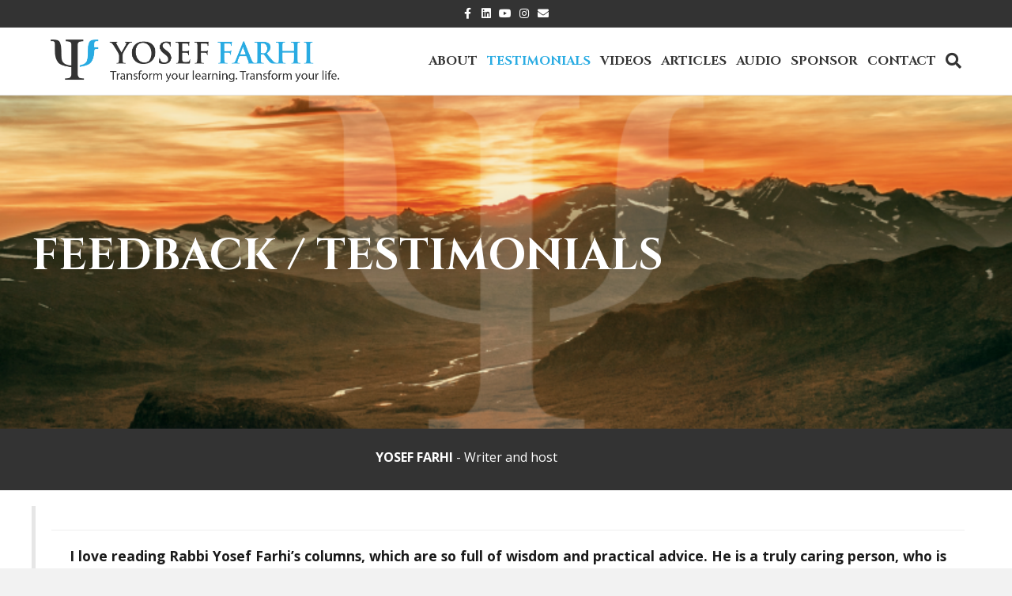

--- FILE ---
content_type: text/html; charset=UTF-8
request_url: https://yoseffarhi.com/feedback-testimonials/
body_size: 15607
content:
<!DOCTYPE html>
<html lang="en-US">
<head>
<meta charset="UTF-8" />
<meta name='viewport' content='width=device-width, initial-scale=1.0' />
<meta http-equiv='X-UA-Compatible' content='IE=edge' />
<link rel="profile" href="https://gmpg.org/xfn/11" />
<title>Feedback Testimonials - Yosef Farhi</title>

<!-- This site is optimized with the Yoast SEO plugin v12.4 - https://yoast.com/wordpress/plugins/seo/ -->
<meta name="robots" content="max-snippet:-1, max-image-preview:large, max-video-preview:-1"/>
<link rel="canonical" href="https://yoseffarhi.com/feedback-testimonials/" />
<meta property="og:locale" content="en_US" />
<meta property="og:type" content="article" />
<meta property="og:title" content="Feedback Testimonials - Yosef Farhi" />
<meta property="og:description" content="FEEDBACK / TESTIMONIALS YOSEF FARHI &#8211; Writer and host I love reading Rabbi Yosef Farhi’s columns, which are so full of wisdom and practical advice. He is a truly caring person, who is devoted to helping people grow and develop their spiritual potential. Dr. Miriam Adahan, psychologist and author &nbsp; To whom it may concern:  Rabbi Farhi&hellip;" />
<meta property="og:url" content="https://yoseffarhi.com/feedback-testimonials/" />
<meta property="og:site_name" content="Yosef Farhi" />
<meta property="og:image" content="https://ssl.gstatic.com/ui/v1/icons/mail/images/cleardot.gif" />
<meta property="og:image:secure_url" content="https://ssl.gstatic.com/ui/v1/icons/mail/images/cleardot.gif" />
<script type='application/ld+json' class='yoast-schema-graph yoast-schema-graph--main'>{"@context":"https://schema.org","@graph":[{"@type":"WebSite","@id":"https://yoseffarhi.com/#website","url":"https://yoseffarhi.com/","name":"Yosef Farhi","potentialAction":{"@type":"SearchAction","target":"https://yoseffarhi.com/?s={search_term_string}","query-input":"required name=search_term_string"}},{"@type":"ImageObject","@id":"https://yoseffarhi.com/feedback-testimonials/#primaryimage","url":"https://ssl.gstatic.com/ui/v1/icons/mail/images/cleardot.gif"},{"@type":"WebPage","@id":"https://yoseffarhi.com/feedback-testimonials/#webpage","url":"https://yoseffarhi.com/feedback-testimonials/","inLanguage":"en-US","name":"Feedback Testimonials - Yosef Farhi","isPartOf":{"@id":"https://yoseffarhi.com/#website"},"primaryImageOfPage":{"@id":"https://yoseffarhi.com/feedback-testimonials/#primaryimage"},"datePublished":"2017-07-21T09:46:40+00:00","dateModified":"2018-04-02T07:44:57+00:00"}]}</script>
<!-- / Yoast SEO plugin. -->

<link rel='dns-prefetch' href='//maxcdn.bootstrapcdn.com' />
<link rel='dns-prefetch' href='//fonts.googleapis.com' />
<link rel='dns-prefetch' href='//s.w.org' />
<link href='https://fonts.gstatic.com' crossorigin rel='preconnect' />
<link rel="alternate" type="application/rss+xml" title="Yosef Farhi &raquo; Feed" href="https://yoseffarhi.com/feed/" />
<link rel="alternate" type="application/rss+xml" title="Yosef Farhi &raquo; Comments Feed" href="https://yoseffarhi.com/comments/feed/" />
		<script type="text/javascript">
			window._wpemojiSettings = {"baseUrl":"https:\/\/s.w.org\/images\/core\/emoji\/12.0.0-1\/72x72\/","ext":".png","svgUrl":"https:\/\/s.w.org\/images\/core\/emoji\/12.0.0-1\/svg\/","svgExt":".svg","source":{"concatemoji":"https:\/\/yoseffarhi.com\/wp-includes\/js\/wp-emoji-release.min.js"}};
			!function(e,a,t){var n,r,o,i=a.createElement("canvas"),p=i.getContext&&i.getContext("2d");function s(e,t){var a=String.fromCharCode;p.clearRect(0,0,i.width,i.height),p.fillText(a.apply(this,e),0,0);e=i.toDataURL();return p.clearRect(0,0,i.width,i.height),p.fillText(a.apply(this,t),0,0),e===i.toDataURL()}function c(e){var t=a.createElement("script");t.src=e,t.defer=t.type="text/javascript",a.getElementsByTagName("head")[0].appendChild(t)}for(o=Array("flag","emoji"),t.supports={everything:!0,everythingExceptFlag:!0},r=0;r<o.length;r++)t.supports[o[r]]=function(e){if(!p||!p.fillText)return!1;switch(p.textBaseline="top",p.font="600 32px Arial",e){case"flag":return s([55356,56826,55356,56819],[55356,56826,8203,55356,56819])?!1:!s([55356,57332,56128,56423,56128,56418,56128,56421,56128,56430,56128,56423,56128,56447],[55356,57332,8203,56128,56423,8203,56128,56418,8203,56128,56421,8203,56128,56430,8203,56128,56423,8203,56128,56447]);case"emoji":return!s([55357,56424,55356,57342,8205,55358,56605,8205,55357,56424,55356,57340],[55357,56424,55356,57342,8203,55358,56605,8203,55357,56424,55356,57340])}return!1}(o[r]),t.supports.everything=t.supports.everything&&t.supports[o[r]],"flag"!==o[r]&&(t.supports.everythingExceptFlag=t.supports.everythingExceptFlag&&t.supports[o[r]]);t.supports.everythingExceptFlag=t.supports.everythingExceptFlag&&!t.supports.flag,t.DOMReady=!1,t.readyCallback=function(){t.DOMReady=!0},t.supports.everything||(n=function(){t.readyCallback()},a.addEventListener?(a.addEventListener("DOMContentLoaded",n,!1),e.addEventListener("load",n,!1)):(e.attachEvent("onload",n),a.attachEvent("onreadystatechange",function(){"complete"===a.readyState&&t.readyCallback()})),(n=t.source||{}).concatemoji?c(n.concatemoji):n.wpemoji&&n.twemoji&&(c(n.twemoji),c(n.wpemoji)))}(window,document,window._wpemojiSettings);
		</script>
		<style type="text/css">
img.wp-smiley,
img.emoji {
	display: inline !important;
	border: none !important;
	box-shadow: none !important;
	height: 1em !important;
	width: 1em !important;
	margin: 0 .07em !important;
	vertical-align: -0.1em !important;
	background: none !important;
	padding: 0 !important;
}
</style>
	<link rel='stylesheet' id='wp-block-library-css'  href='https://yoseffarhi.com/wp-includes/css/dist/block-library/style.min.css' type='text/css' media='all' />
<link rel='stylesheet' id='wp-block-library-theme-css'  href='https://yoseffarhi.com/wp-includes/css/dist/block-library/theme.min.css' type='text/css' media='all' />
<link rel='stylesheet' id='awsm-ead-public-css'  href='https://yoseffarhi.com/wp-content/plugins/embed-any-document/css/embed-public.min.css' type='text/css' media='all' />
<link rel='stylesheet' id='mpp_gutenberg-css'  href='https://yoseffarhi.com/wp-content/plugins/metronet-profile-picture/dist/blocks.style.build.css' type='text/css' media='all' />
<link rel='stylesheet' id='fl-builder-layout-2651-css'  href='https://yoseffarhi.com/wp-content/uploads/bb-plugin/cache/2651-layout.css' type='text/css' media='all' />
<link rel='stylesheet' id='cfmsync-shortcode-css'  href='https://yoseffarhi.com/wp-content/plugins/captivatesync-trade/assets/css/dist/shortcode-min.css' type='text/css' media='all' />
<link rel='stylesheet' id='pw-courses-pt-styles-css'  href='https://yoseffarhi.com/wp-content/plugins/pw-courses-pt/pw-courses-pt.css' type='text/css' media='all' />
<link rel='stylesheet' id='pw-itunes-reviews-css'  href='https://yoseffarhi.com/wp-content/plugins/pw-itunes-reviews/public/css/pw-itunes-reviews-public.css' type='text/css' media='all' />
<link rel='stylesheet' id='pw-itunes-reviews-fa-css'  href='https://maxcdn.bootstrapcdn.com/font-awesome/4.6.2/css/font-awesome.min.css' type='text/css' media='all' />
<link rel='stylesheet' id='rapidbar-front-css-css'  href='https://yoseffarhi.com/wp-content/plugins/rapidology/includes/ext/rapidology_rapidbar/css/style.css' type='text/css' media='all' />
<link rel='stylesheet' id='rad_rapidology-open-sans-css'  href='https://fonts.googleapis.com/css?family=Open+Sans:400,700' type='text/css' media='all' />
<link rel='stylesheet' id='rad_rapidology-css-css'  href='https://yoseffarhi.com/wp-content/plugins/rapidology/css/style.css' type='text/css' media='all' />
<link rel='stylesheet' id='bbhf-style-css'  href='https://yoseffarhi.com/wp-content/plugins/bb-header-footer/assets/css/bb-header-footer.css' type='text/css' media='all' />
<link rel='stylesheet' id='font-awesome-5-css'  href='https://yoseffarhi.com/wp-content/plugins/bb-plugin/fonts/fontawesome/5.15.1/css/all.min.css' type='text/css' media='all' />
<link rel='stylesheet' id='font-awesome-css'  href='https://yoseffarhi.com/wp-content/plugins/bb-plugin/fonts/fontawesome/5.15.1/css/v4-shims.min.css' type='text/css' media='all' />
<link rel='stylesheet' id='fl-builder-layout-2661-css'  href='https://yoseffarhi.com/wp-content/uploads/bb-plugin/cache/2661-layout-partial.css' type='text/css' media='all' />
<link rel='stylesheet' id='simple-social-icons-font-css'  href='https://yoseffarhi.com/wp-content/plugins/simple-social-icons/css/style.css' type='text/css' media='all' />
<link rel='stylesheet' id='jquery-magnificpopup-css'  href='https://yoseffarhi.com/wp-content/plugins/bb-plugin/css/jquery.magnificpopup.min.css' type='text/css' media='all' />
<link rel='stylesheet' id='bootstrap-css'  href='https://yoseffarhi.com/wp-content/themes/bb-theme/css/bootstrap.min.css' type='text/css' media='all' />
<link rel='stylesheet' id='fl-automator-skin-css'  href='https://yoseffarhi.com/wp-content/uploads/bb-theme/skin-610239d851464.css' type='text/css' media='all' />
<link rel='stylesheet' id='fl-builder-google-fonts-fe33ba5b881b072a0be2d2d10eb44ab0-css'  href='//fonts.googleapis.com/css?family=Open+Sans%3A300%2C400%2C700%7CCinzel%3A700&#038;ver=5.2.21' type='text/css' media='all' />
<script type='text/javascript' src='https://yoseffarhi.com/wp-includes/js/jquery/jquery.js'></script>
<script type='text/javascript' src='https://yoseffarhi.com/wp-includes/js/jquery/jquery-migrate.min.js'></script>
<script type='text/javascript' src='https://yoseffarhi.com/wp-content/plugins/pw-itunes-reviews/public/js/pw-itunes-reviews-public.js'></script>
<script type='text/javascript' src='https://yoseffarhi.com/wp-content/plugins/simple-social-icons/svgxuse.js'></script>
<script type='text/javascript' src='https://yoseffarhi.com/wp-includes/js/imagesloaded.min.js'></script>
<link rel='https://api.w.org/' href='https://yoseffarhi.com/wp-json/' />
<link rel='shortlink' href='https://yoseffarhi.com/?p=2651' />
<link rel="alternate" type="application/json+oembed" href="https://yoseffarhi.com/wp-json/oembed/1.0/embed?url=https%3A%2F%2Fyoseffarhi.com%2Ffeedback-testimonials%2F" />
<link rel="alternate" type="text/xml+oembed" href="https://yoseffarhi.com/wp-json/oembed/1.0/embed?url=https%3A%2F%2Fyoseffarhi.com%2Ffeedback-testimonials%2F&#038;format=xml" />
		<style type="text/css" id="wp-custom-css">
			

/*
CSS Migrated from BB theme:
*/

.fl-page-header-primary .fl-page-nav .pw-mobile-search {
    display: none;
    margin-top: 10px;
}
@media only screen and (max-width : 767px) {
    .fl-page-header-primary .fl-page-nav .pw-mobile-search {
        display: block;
    }
}



.fl-page-nav-right .fl-page-nav-wrap .navbar-nav &gt; li#menu-item-2837 &gt; a {
    color: #29abe2;
}

.pw-black-bar-social2 .fl-module-content img,
.pw-builder-footer .fl-node-5971fe6e9b4c2 .fl-module-content img {
    width: 26px;
    height: 26px;
}

@media (max-width: 767px) {
    .fl-node-59b5e38d1e79b.fl-col-small {
        background: url(https://yoseffarhi.com/wp-content/uploads/2015/06/joseph.png) left bottom no-repeat;
        max-width: 100%;
        background-size: 200px;
        padding: 100px 0 100px 200px;
    }
    
}
@media only screen and (max-width : 479px) {

    .rad_rapidology_optin_1 .rad_rapidology_form_header img {
        width: 160px;
    }
    .rad_rapidology_optin_1 .rad_rapidology_form_header .rad_rapidology_form_text h2 {
        font-size: 16px !important;
    }
    
}

.content-widget .fl-widget{
    margin-bottom: 0px;
}
.content-widget .fl-widget a{
    color: #333333;
}
.fl-page-footer-widgets-container.container {
    /*background: url(http://localhost/wordpress/yosef/wp-content/uploads/2016/09/yosef-small-portrait.png) no-repeat bottom right;
    min-height: 345px;*/
}
.fl-widget, #simpleimage-7.fl-widget .simple-image{
    margin-bottom: -1px;
}
.fl-page-footer-widgets-container.container{
    padding-top: 0px;
}
#simpleimage-7 img{
    margin-top: -20px;
}
@media only screen and (min-width: 768px) {
    .fl-page-nav-right .fl-page-nav ul.navbar-nav{
        float: left !important;
    }
}
.bx-wrapper .bx-pager, .bx-wrapper .bx-controls-auto{
    bottom: 10px;
}
.fl-module-content-slider .bx-wrapper{
    margin-bottom: 0px;
}
.bx-wrapper .bx-pager.bx-default-pager a{
    background-color: #FFFFFF;
}
.bx-wrapper .bx-pager.bx-default-pager a:hover, .bx-wrapper .bx-pager.bx-default-pager a.active{
    background-color: #29abe2;
}
.fl-post-feed-post{
    border: none;
    border-top: 1px solid #333333;
    margin-top: 30px; padding-top: 40px;
    margin-bottom: 0px; padding-bottom: 0px;
}
.fl-post-feed-post:first-child{
    border-top: none;
    margin-top: 0px; padding-top: 0px;
}
.fl-post-grid-post{
    background: none;
    border: none;
}
.fl-post-grid-post .fl-post-grid-text{
    padding: 20px 0px;
}
.fl-post-feed-image-beside .fl-post-feed-image{
    width: 20%;
}
.fl-post-feed-image-beside.fl-post-feed-has-image .fl-post-feed-content{
    margin-left: 22%;
}
.fl-page-footer-widgets-container .fl-widget .fl-widget-title {
    margin-bottom: 20px;
    border-bottom: 1px solid #333333;
    padding-bottom: 10px;
}
.simple-social-icons ul li{
    margin-bottom: 0px !important;
}
.fl-builder-content a.fl-button{
    border-radius: 30px !important;
    -moz-border-radius: 30px !important;
    -webkit-border-radius: 30px !important;
    padding-top: 15px !important;
    padding-bottom: 15px !important;
}
.visible-xs-block .nav.navbar-nav.navbar-right.menu{
    width: 100%;
}

.pwft-post-feed-player .player_container {
    clear: none;
}

.fl-sidebar .fl-widget .fl-widget-title,
.fl-module-sidebar .fl-widget .fl-widget-title {
    margin-bottom: 10px;
    font-size: 30px;
}
.fl-sidebar ul.dpe-flexible-posts,
.fl-module-sidebar ul.dpe-flexible-posts {
    margin-bottom: 40px;
}

.fl-page-footer-widgets .simple-social-icons ul li svg use {
    color: #29abe2;
}

body.home .fl-node-57eb1cd8a2c9b .fl-post-grid-post .fl-post-grid-content {
    bottom: 20px;
}

.pw-builder-footer .fl-node-5971ff7c2a6be {
    position: absolute;
    bottom: 0;
}

body.single-post article.fl-post .fl-post-thumb {
    max-width: 420px;
}

@media only screen and (max-width: 767px) {
	.fl-node-57eb1cd8a2429 &gt; .fl-row-content-wrap {
	    padding-top: 0;
	}
	.fl-node-57eb1cd8a24ab .fl-module-content {
	    margin-bottom: 0;
	}
	.fl-node-57eb1cd8a273a .fl-photo-content img {
	    max-width: 190px;
	}
	
	.pw-black-bar-text .fl-module-content,
	.pw-black-bar-social1 .fl-module-content,
	.pw-black-bar-social2 .fl-module-content,
	.fl-node-57eb1cd8a21c7 .fl-module-content,
	.fl-node-57eb1cd8a2c9b .fl-module-content {
	    margin-top: 0;
	    margin-bottom: 0;
	}
	.pw-black-bar-social1,
	.pw-black-bar-social2 {
	    float: left;
	    clear: none;
	}
	.pw-black-bar-social1 .fl-module-icon-group {
	    margin-left: 15px;
	}
	.pw-black-bar-social2 .fl-module-content {
	    margin-top: 11px;
        margin-left: 10px;
	}
	
	.fl-node-57eb1cd8a2c9b .fl-post-grid-post {
	    margin-bottom: 0;
	}
	.fl-node-57eb1cd8a2c9b .fl-post-grid-post .fl-post-grid-text {
	    padding-top: 0;
	}
	.fl-node-57eb1cd8a2c9b .fl-post-grid-post .fl-post-grid-more {
	    margin-top: 0;
	}
	
	.fl-node-58c1fdfc37573 .fl-post-grid-post {
	    margin-bottom: 0;
	}
	.fl-node-58c1fdfc37573 .fl-post-grid-post .fl-post-grid-more {
	    margin-top: 0;
	}
	.fl-node-58f97105e0a47 {
	    margin-top: -20px;
	}
	
	.fl-node-57eb1cd8a23e8 .fl-post-feed-post {
	    padding-top: 10px;
	}
	.fl-node-57eb1cd8a23e8 .fl-module-content {
	    margin-top: 0;
	}
	
	.fl-node-57fcec87cad89 &gt; .fl-row-content-wrap {
	    padding-top: 0;
        padding-bottom: 0;
	}
	
	.pw-builder-footer .fl-node-5971ff7c2a6be {
	    position: relative;
	}
	
	.pw-builder-footer .fl-row-content-wrap {
	    padding-left: 20px !important;
	    padding-right: 20px !important;
	}
	.pw-builder-footer .fl-node-5971fe5e79c7a,
	.pw-builder-footer .fl-node-5971fe5e79cc7 {
	    float: left;
        clear: none;
	}
	.pw-builder-footer .fl-node-5971fe6e9b4c2 .fl-module-content {
	    margin-top: 30px;
	}
	
	.fl-node-5971ffc044de5 p {
	    text-align: center !important;
	}
}

.fl-node-5971fe4fb88e2 .fl-module-content .fl-icon i{
    margin-right: 8px;
}

.fl-node-5a1aa2b012b44 img {
    width: 100% !important;
    height: 260px !important;
    object-fit: cover;
}

.pw-custom-hover .fl-heading a:hover,
.pw-custom-hover .fl-heading a:focus {
    color: #fff;
}		</style>
		<script id="fl-theme-custom-js">/* Equal Height for html element */
function equalHeight( group )
{
	var tallest = 0;
	var thisHeight = 0;

	group.each(function() {
		thisHeight = jQuery(this).height();
		if(thisHeight > tallest) {
			tallest = thisHeight;
		}
	});
	group.height( tallest );
}

var $ = jQuery.noConflict();

$( document ).ready( function() {
    
    
    function eq_height() {
        var ndf_height = [];
        $('body.home .fl-node-57eb1cd8a2c9b .fl-post-grid-post').each( function(){
            ndf_height.push( parseInt( $( this ).css('height') ) );
        });
        var max_ndf_height = Math.max.apply(Math,ndf_height);
        
        $('body.home .fl-node-57eb1cd8a2c9b .fl-post-grid-post').each( function(){
            $( this ).css( 'height', max_ndf_height );
        });
        
        $('body.home .fl-node-57eb1cd8a2c9b .fl-post-grid-post .fl-post-grid-content').css('position', 'absolute');
    }
    eq_height();
    
    
    equalHeight( $(".fl-node-59c1e72c9145a .fl-testimonials-wrap") );
    
    equalHeight( $(".pw-testimonials-wrap .fl-testimonials-wrap") );
    
    /**
	 * Load/Resize
	 */
	$( window ).load( function() {
	
	} );

	$( window ).resize( function() {
	 eq_height();
	} );
	
	$('.fl-page-header-primary .fl-page-nav').append('<form class="pw-mobile-search" method="get" role="search" action="https://yoseffarhi.com/" title="Type and press Enter to search."><input type="text" class="fl-search-input form-control" name="s" placeholder="Search" value=""></form>');
});</script>
<link rel="stylesheet" href="https://yoseffarhi.com/wp-content/themes/pw-foundation/style.css" />
<style type="text/css">
	.fl-page-header-logo .fl-logo-img { max-height:73px !important; }.fl-page-header-logo span.fl-logo-text { color:#0a0a0a; }.fl-page-header-logo span.fl-logo-text p { color:#0a0a0a; }.fl-page-header-logo span.fl-logo-text a { color:#0a0a0a; }.fl-page-header-logo span.fl-logo-text strong { color:#0a0a0a; }.fl-page-header-logo span.fl-logo-text span { color:#0a0a0a; }.fl-page-header-logo span.fl-logo-text em { color:#0a0a0a; }</style> </head>
<body class="page-template-default page page-id-2651 fl-builder rad_rapidology dhf-footer dhf-template-beaver-builder-theme dhf-stylesheet-pw-foundation fl-framework-bootstrap fl-preset-default fl-full-width fl-search-active" itemscope="itemscope" itemtype="https://schema.org/WebPage">
<a aria-label="Skip to content" class="fl-screen-reader-text" href="#fl-main-content">Skip to content</a><div class="fl-page">
	<div class="fl-page-bar">
	<div class="fl-page-bar-container container">
		<div class="fl-page-bar-row row">
			<div class="col-md-12 text-center clearfix">	<div class="fl-social-icons">
	<a href="https://www.facebook.com/ rabbiyoseffarhi/" target="_blank" rel="noopener noreferrer"><span class="sr-only">Facebook</span><i aria-hidden="true" class="fab fa-facebook-f mono"></i></a><a href="https://www.linkedin.com/in/rabbi-yosef-farhi-8b107645/" target="_blank" rel="noopener noreferrer"><span class="sr-only">Linkedin</span><i aria-hidden="true" class="fab fa-linkedin mono"></i></a><a href="https://www.youtube.com/channel/UC_2J0Ye2ssWP96vfcUV6QWg" target="_blank" rel="noopener noreferrer"><span class="sr-only">Youtube</span><i aria-hidden="true" class="fab fa-youtube mono"></i></a><a href="#" target="_blank" rel="noopener noreferrer"><span class="sr-only">Instagram</span><i aria-hidden="true" class="fab fa-instagram mono"></i></a><a href="mailto:mailto:yoseffarhi.com@gmail.com" rel="noopener noreferrer"><span class="sr-only">Email</span><i aria-hidden="true" class="fas fa-envelope mono"></i></a></div>
</div>					</div>
	</div>
</div><!-- .fl-page-bar -->
<header class="fl-page-header fl-page-header-primary fl-page-nav-right fl-page-nav-toggle-button fl-page-nav-toggle-visible-mobile" itemscope="itemscope" itemtype="https://schema.org/WPHeader"  role="banner">
	<div class="fl-page-header-wrap">
		<div class="fl-page-header-container container">
			<div class="fl-page-header-row row">
				<div class="col-sm-12 col-md-4 fl-page-header-logo-col">
					<div class="fl-page-header-logo" itemscope="itemscope" itemtype="https://schema.org/Organization">
						<a href="https://yoseffarhi.com/" itemprop="url"><img loading="false" data-no-lazy="1" class="fl-logo-img" itemscope itemtype="https://schema.org/ImageObject" src="https://yoseffarhi.com/wp-content/uploads/2017/10/Yosef-Logo-Tagline.png" data-retina="https://yoseffarhi.com/wp-content/uploads/2017/10/Yosef-Logo-Tagline.png" title="" alt="Yosef Farhi" /><meta itemprop="name" content="Yosef Farhi" /></a>
											</div>
				</div>
				<div class="col-sm-12 col-md-8 fl-page-nav-col">
					<div class="fl-page-nav-wrap">
						<nav class="fl-page-nav fl-nav navbar navbar-default navbar-expand-md" aria-label="Header Menu" itemscope="itemscope" itemtype="https://schema.org/SiteNavigationElement" role="navigation">
							<button type="button" class="navbar-toggle navbar-toggler" data-toggle="collapse" data-target=".fl-page-nav-collapse">
								<span>Menu</span>
							</button>
							<div class="fl-page-nav-collapse collapse navbar-collapse">
								<div class="fl-page-nav-search">
	<a href="javascript:void(0);" class="fas fa-search" aria-label="Search" aria-expanded="false" aria-haspopup="true" id='flsearchform'></a>
	<form method="get" role="search" aria-label="Search" action="https://yoseffarhi.com/" title="Type and press Enter to search.">
		<input type="search" class="fl-search-input form-control" name="s" placeholder="Search" value="" aria-labelledby="flsearchform" />
	</form>
</div>
<ul id="menu-1-main-menu" class="nav navbar-nav navbar-right menu fl-theme-menu"><li id="menu-item-799" class="menu-item menu-item-type-post_type menu-item-object-page menu-item-799 nav-item"><a href="https://yoseffarhi.com/about-rabbi-yosef-farhi/" class="nav-link">About</a></li>
<li id="menu-item-2659" class="menu-item menu-item-type-post_type menu-item-object-page current-menu-item page_item page-item-2651 current_page_item menu-item-2659 nav-item"><a href="https://yoseffarhi.com/feedback-testimonials/" aria-current="page" class="nav-link">Testimonials</a></li>
<li id="menu-item-1990" class="menu-item menu-item-type-post_type menu-item-object-page menu-item-1990 nav-item"><a href="https://yoseffarhi.com/videos/" class="nav-link">Videos</a></li>
<li id="menu-item-932" class="menu-item menu-item-type-post_type menu-item-object-page menu-item-932 nav-item"><a href="https://yoseffarhi.com/blogs/" class="nav-link">Articles</a></li>
<li id="menu-item-935" class="menu-item menu-item-type-post_type menu-item-object-page menu-item-935 nav-item"><a href="https://yoseffarhi.com/podcasts/" class="nav-link">Audio</a></li>
<li id="menu-item-2837" class="menu-item menu-item-type-post_type menu-item-object-page menu-item-2837 nav-item"><a href="https://yoseffarhi.com/donate/" class="nav-link">Sponsor</a></li>
<li id="menu-item-801" class="menu-item menu-item-type-post_type menu-item-object-page menu-item-801 nav-item"><a href="https://yoseffarhi.com/contact/" class="nav-link">Contact</a></li>
</ul>							</div>
						</nav>
					</div>
				</div>
			</div>
		</div>
	</div>
</header><!-- .fl-page-header -->
	<div id="fl-main-content" class="fl-page-content" itemprop="mainContentOfPage" role="main">

		

	<div class="fl-content-full container">
		<div class="row">
			<div class="fl-content col-md-12">
									<article class="fl-post post-2651 page type-page status-publish hentry" id="fl-post-2651" itemscope="itemscope" itemtype="http://schema.org/CreativeWork">

		
			
	
	<div class="fl-post-content clearfix" itemprop="text">
		<div class="fl-builder-content fl-builder-content-2651 fl-builder-content-primary fl-builder-global-templates-locked" data-post-id="2651"><div class="fl-row fl-row-full-width fl-row-bg-photo fl-node-597546133a53f" data-node="597546133a53f">
	<div class="fl-row-content-wrap">
						<div class="fl-row-content fl-row-fixed-width fl-node-content">
		
<div class="fl-col-group fl-node-5975461344cf2" data-node="5975461344cf2">
			<div class="fl-col fl-node-5975461344ee5" data-node="5975461344ee5">
	<div class="fl-col-content fl-node-content">
	<div class="fl-module fl-module-heading fl-node-597546133a353" data-node="597546133a353">
	<div class="fl-module-content fl-node-content">
		<h1 class="fl-heading">
		<span class="fl-heading-text">FEEDBACK / TESTIMONIALS</span>
	</h1>
	</div>
</div>
	</div>
</div>
	</div>
		</div>
	</div>
</div>
<div class="fl-row fl-row-full-width fl-row-bg-color fl-node-597546f50da73 pw-banner-black-bar" data-node="597546f50da73">
	<div class="fl-row-content-wrap">
						<div class="fl-row-content fl-row-fixed-width fl-node-content">
		
<div class="fl-col-group fl-node-597546f67026d fl-col-group-equal-height fl-col-group-align-center" data-node="597546f67026d">
			<div class="fl-col fl-node-597546f670387 pw-black-bar-text" data-node="597546f670387">
	<div class="fl-col-content fl-node-content">
	<div class="fl-module fl-module-rich-text fl-node-59754713d0c26" data-node="59754713d0c26">
	<div class="fl-module-content fl-node-content">
		<div class="fl-rich-text">
	<p style="text-align: center;"><span style="color: #ffffff;"><strong>YOSEF FARHI</strong> - Writer and host</span></p>
</div>
	</div>
</div>
	</div>
</div>
			<div class="fl-col fl-node-597546f67040b fl-col-small pw-black-bar-social2" data-node="597546f67040b">
	<div class="fl-col-content fl-node-content">
	<div class="fl-module fl-module-html fl-node-5975494871a17" data-node="5975494871a17">
	<div class="fl-module-content fl-node-content">
		<div class="fl-html">
	</div>
	</div>
</div>
	</div>
</div>
	</div>
		</div>
	</div>
</div>
<div class="fl-row fl-row-full-width fl-row-bg-color fl-node-59756b934649d" data-node="59756b934649d">
	<div class="fl-row-content-wrap">
						<div class="fl-row-content fl-row-fixed-width fl-node-content">
		
<div class="fl-col-group fl-node-59756c819b7e0" data-node="59756c819b7e0">
			<div class="fl-col fl-node-59756c819ba63" data-node="59756c819ba63">
	<div class="fl-col-content fl-node-content">
	<div class="fl-module fl-module-rich-text fl-node-59756c0854a59" data-node="59756c0854a59">
	<div class="fl-module-content fl-node-content">
		<div class="fl-rich-text">
	<blockquote>
<hr />
<p style="text-align: center;"><strong>I love reading Rabbi Yosef Farhi’s columns, which are so full of wisdom and practical advice. He is a truly caring person, who is devoted to helping people grow and develop their spiritual potential.</strong></p>
</blockquote>
<p><em>Dr. Miriam Adahan, psychologist and author</em></p>
</div>
	</div>
</div>
<div class="fl-module fl-module-rich-text fl-node-597b468a6af49" data-node="597b468a6af49">
	<div class="fl-module-content fl-node-content">
		<div class="fl-rich-text">
	<blockquote>
<hr />
<p>&nbsp;</p>
<p><strong>To whom it may concern: </strong></p>
<p><strong>Rabbi Farhi came to the Emek Learning Center before Yom Kippur to give us some inspiration. His words were very  well received and greatly enjoyed by the listeners. There was very impressive content in his presentation. He came on time, and also had time afterwards to speak to people who wanted further elaboration on what he said. Although most of the listeners were shomrai mitzvos, one individual was not, and came up to me after the drasha to say he has decided to change his yom kippur plans, and not go in a car on the holy day.</strong></p>
<p><strong>May he continue to inspire people to come close to HaShem,</strong></p>
<div></div>
<div></div>
</blockquote>
<div>
<p><em>Yehoshua Wechsler, </em><em>Director of Programming, </em><em>Emek Learning Center</em></p>
</div>
</div>
	</div>
</div>
<div class="fl-module fl-module-rich-text fl-node-59e5aaec2b2a6" data-node="59e5aaec2b2a6">
	<div class="fl-module-content fl-node-content">
		<div class="fl-rich-text">
	<blockquote>
<hr />
<p><strong>Many coaches are well meaning, eager to help and well trained.  Some go further and are willing to share their own vulnerability in their process.  </strong></p>
<div></div>
<div>
<p><strong>For me , what distinguishes Rabbi Farhi's writing is his solid Torah Hashkafa.  His work is grounded in the words of the Chachomim and his commitment to help others shines through.</strong></p>
<div></div>
</div>
</blockquote>
<div><em>Myriam Kalchstein LMSW</em></div>
<div><em>Brooklyn NY</em></div>
</div>
	</div>
</div>
<div class="fl-module fl-module-rich-text fl-node-597cdc299142e" data-node="597cdc299142e">
	<div class="fl-module-content fl-node-content">
		<div class="fl-rich-text">
	<blockquote>
<hr />
<div><strong>I've been a regular reader of Rabbi Farhi's weekly Divrei Torah, since he began publishing them.  In particular I enjoy how he brings the Jewish angle to universal philosophical, psychological, and practical issues. Very rewarding reading.</strong></div>
</blockquote>
<div><em>Raphael Zeevi, New York</em></div>
</div>
	</div>
</div>
<div class="fl-module fl-module-rich-text fl-node-597ec71579447" data-node="597ec71579447">
	<div class="fl-module-content fl-node-content">
		<div class="fl-rich-text">
	<blockquote>
<hr />
<div>
<p>&nbsp;</p>
<p><strong>Rabbi Farhi’s course is an excellent introduction to the major principles of effective learning. Whether it’s making effective goals, memory techniques, changing limiting beliefs, or advice on how to change, R’ Farhi presents the key ideas that will help you know how to move forward. I recommend this course to anyone who wants to improve his learning and is willing to take action to do something about it.</strong></p>
<p>&nbsp;</p>
<p>Thanks for the course and your great parsha sheets!</p>
<p>Kol tuv</p>
</div>
</blockquote>
<div><em>Yonason Arenias</em></div>
</div>
	</div>
</div>
<div class="fl-module fl-module-rich-text fl-node-59ae415bb4849" data-node="59ae415bb4849">
	<div class="fl-module-content fl-node-content">
		<div class="fl-rich-text">
	<blockquote>
<hr />
<div>
<p>Dear Rabbi</p>
<p>I just want to say how much i have been inspired by your weekly torah email thinking of me. It strikes a note with me each time i read it.I look forward to receiving it each week . you should be matzliach with your new web site. Keep writing these amazing weekly parsha sheets</p>
</div>
</blockquote>
<div><em>Aryeh leib Cass Bayit Vegan Jerusalem</em></div>
</div>
	</div>
</div>
<div class="fl-module fl-module-rich-text fl-node-5981ae975219e" data-node="5981ae975219e">
	<div class="fl-module-content fl-node-content">
		<div class="fl-rich-text">
	<blockquote>
<hr />
<div>
<p>Hi Rabbi Farhi<br />
I attended the classes that were given in ohr someyach and wanted to write a testamonial:<br />
I have gained many tools for learning and growing and think the more I put it to practice the more I will be able to achive.<br />
thank you Rabbi Farhi</p>
</div>
</blockquote>
<div><em>Ohr Sameach, Israel</em></div>
</div>
	</div>
</div>
<div class="fl-module fl-module-rich-text fl-node-5ac1df4609669" data-node="5ac1df4609669">
	<div class="fl-module-content fl-node-content">
		<div class="fl-rich-text">
	<blockquote>
<hr />
<div>Dear Rabbi Farhi, Shlita</p>
<div></div>
<div>I read your publication ThinkingaboutMe on a weekly basis and I just wanted to let you know how much I (and my family and my next door neighbor who requests it every week) enjoy it. Your unique ability to present the lessons of the Torah and timeless wisdom of Chazal in an engaging and contemporary style is amazing. The current and real life applications that we can all relate to, makes the inspiration really "hit home". May Hashem enable you to continue strengthening Klal Yisroel for many years to come.</div>
</div>
</blockquote>
<div><em>E S, Israel</em></div>
</div>
	</div>
</div>
<div class="fl-module fl-module-rich-text fl-node-59f795af2bcf0" data-node="59f795af2bcf0">
	<div class="fl-module-content fl-node-content">
		<div class="fl-rich-text">
	<blockquote>
<hr />
<div>It is a shame that you do not print out Bein Hazmanim your Parshe Sheets because they really boost me up. Seriously.</div>
</blockquote>
<div><em>David F, Israel</em></div>
</div>
	</div>
</div>
<div class="fl-module fl-module-rich-text fl-node-59ae3c52e534a" data-node="59ae3c52e534a">
	<div class="fl-module-content fl-node-content">
		<div class="fl-rich-text">
	<blockquote>
<hr />
<div>
<p>Before Rabbi Farhi's course, I was told by proffesionals that I am dyslexic. When I first met Rabbi Farhi, I read at the speed of 100 words a minute, with 30 percent comprehension. After sitting with Rabbi Farhi, for just a few meetings, I was able to jump to 300 words a minute with 100 percent comprehension!!!! I eventually became top student in the Yeshiva I was learning, went on to the Mir, and married a top girl!</p>
</div>
</blockquote>
<div><em>Yeshiva Bachur from Manschester</em></div>
</div>
	</div>
</div>
<div class="fl-module fl-module-rich-text fl-node-59ae3c4fc55e2" data-node="59ae3c4fc55e2">
	<div class="fl-module-content fl-node-content">
		<div class="fl-rich-text">
	<blockquote><p>Rabbi Farhi's course is not just a learning course. It is a life course. It will litteraly, change your life. I know how to master my mind in a way that I am more grounded in my life goals and learning goals. I not only helped my own learning, I was able to help my kids with the tools taught in the course, and their grades jumped overnight!"</p></blockquote>
<div><em>Simcha, Jersulaem</em></div>
</div>
	</div>
</div>
<div class="fl-module fl-module-rich-text fl-node-59ae3d377cd92" data-node="59ae3d377cd92">
	<div class="fl-module-content fl-node-content">
		<div class="fl-rich-text">
	<blockquote><p>I used to hate reading. After the course, I learned how to love reading and learning. Now, that i jumped to speeds of 900 words a minute, I find all different tools for life in the books that I read. Books that I would never have gotten to, if not for Rabbi Farhi's skills of Effective Reading.</p></blockquote>
<div><em>Avigdor, Brooklyn</em></div>
</div>
	</div>
</div>
<div class="fl-module fl-module-rich-text fl-node-5986ebd59db26" data-node="5986ebd59db26">
	<div class="fl-module-content fl-node-content">
		<div class="fl-rich-text">
	<blockquote>
<hr />
<div>
<div>Hello Rabbi Farhi,</div>
<div>My husband and I wait every week to read your weekly dvar torah.</div>
<div>We would like to receive them by email if possible.</div>
<div>Thank you</div>
</div>
</blockquote>
<div><em>Anonymous, Israel</em></div>
</div>
	</div>
</div>
<div class="fl-module fl-module-rich-text fl-node-597efa935db6a" data-node="597efa935db6a">
	<div class="fl-module-content fl-node-content">
		<div class="fl-rich-text">
	<blockquote>
<div dir="rtl">אבא שלי, אמריקאי מבני ברק בן 88 עד מאה ועשרים אוהב מאד מאד את פרשת השבוע של הרב פרחי. הוא מבקש ממני בכל יום חמישי אחהצ שאדפיס לו את מה שכתב הרב על הפרשה. בשבועות שאין זה ממש ממש חסר לו. הוא אוהב את השקפת עולמו ואת הפסיכולוגיה שמאחורי המילים.</div>
<div dir="rtl">יישר כוח על האתר.</div>
</blockquote>
<div><em>Anonymous, Israel</em></div>
</div>
	</div>
</div>
<div class="fl-module fl-module-rich-text fl-node-597e38c794c67" data-node="597e38c794c67">
	<div class="fl-module-content fl-node-content">
		<div class="fl-rich-text">
	<blockquote>
<hr />
<div>
<p>Hi Rabbi Farhi</p>
<p>I am a grandmother living in Johannesburg, South Africa.</p>
<p>I am so glad to have the opportunity to thank you and tell you how much I appreciate your e-mails and recently, your videos.</p>
<p>Each week I wait for your e-mail and I am never disappointed.</p>
<p>Your e-mails are always positive, building, interesting and inspiring.</p>
<p>I really feel I have benefited greatly from your coaching skills and emuna and authentic Torah outlook.</p>
<p>I have printed out some e-mails so I can do chazara on them as I found them so helpful.</p>
<p>&nbsp;</p>
<p>Many grateful thanks and my best wishes and brochas for your continued success and positive influence.</p>
<p>Kind regards</p>
<p>&nbsp;</p>
</div>
</blockquote>
<div><em>Chaya S</em></div>
</div>
	</div>
</div>
<div class="fl-module fl-module-rich-text fl-node-597983880d718" data-node="597983880d718">
	<div class="fl-module-content fl-node-content">
		<div class="fl-rich-text">
	<blockquote>
<hr />
<p style="text-align: center;">Appreciation from Lack</p>
<p style="text-align: center;">Dear R' Yosef,</p>
<div dir="auto">Thank you for your weekly publications on the <span class="il">Parsha</span>. For about 2 years I've read them each week. Last week <span class="il">parshas</span> Korach I was especially looking forward to seeing and internalizing your thoughts on the incredible personality of Korach.</div>
<div dir="auto">When I came Thurs to the Beis medrash in Beis Yisroel where I learn, I didn't find your <span class="il">sheets</span> in their usual spot. I came by again on Fri to check , but they weren't there.</div>
<div dir="auto"> I realize how much Ive come to enjoy your writings. I recognized this because of the disappointment I felt when it wasn't there this one week.</div>
<div dir="auto">   Your deep understanding of human psyche and the way you reveal to us these points openly in the Torah is breathtaking. Thank you for all the weeks you put work into writing, publishing and distributing the them, I hope to continue receiving them on all levels.</div>
<div dir="auto">Ty, Good Shabbos...</div>
</blockquote>
<div dir="auto">Simcha, Yerushalayim</div>
</div>
	</div>
</div>
<div class="fl-module fl-module-rich-text fl-node-59798486c1338" data-node="59798486c1338">
	<div class="fl-module-content fl-node-content">
		<div class="fl-rich-text">
	<blockquote>
<hr />
<p>Hi how are you doing ? hope this mail finds you well !</p>
<p>Just to say to thank you !!!!!</p>
<p>Thanks cause tonight we made a Siyum  of our Daf Hayomi shiur , and I was honored to made the Hadran and I was told to give a speech afterwards .</p>
<p>It was my best speech ever in my opinion , I got applaused by every single attendant men and women and its all thanks to you .</p>
<p>I prepared it with the main elements of take off , flying mode and landing by speaking slowly and clearly and it was an amazing outcome in my opinion !</p>
<p>&nbsp;</p>
<p>Yeshar Koach I feel so proud of myself I really do!</p>
<p>&nbsp;</p>
<p>Be well ,</p>
<p>&nbsp;</p></blockquote>
<div dir="auto">M, Yerushalayim</div>
</div>
	</div>
</div>
<div class="fl-module fl-module-rich-text fl-node-597a2f46c24fd" data-node="597a2f46c24fd">
	<div class="fl-module-content fl-node-content">
		<div class="fl-rich-text">
	<blockquote><p>Hi rabbi! I am a former student in yeshiva Lev Aharon and I want to thank <span class="il">you</span> for your weekly Dvar Torah that <span class="il">you</span> send out every week, I enjoy it very much! Every week I print it out and even make a few copies to spread it around my shul so not only I can read this amazing Dvar Torah, but so can other people!</p></blockquote>
<p>David, NY</p>
</div>
	</div>
</div>
<div class="fl-module fl-module-rich-text fl-node-597a2fd874925" data-node="597a2fd874925">
	<div class="fl-module-content fl-node-content">
		<div class="fl-rich-text">
	<blockquote><p>Unbelievable! Awesome! Mamesh the highest!</p></blockquote>
<p>Anonymous</p>
</div>
	</div>
</div>
<div class="fl-module fl-module-rich-text fl-node-597a31bc64f50" data-node="597a31bc64f50">
	<div class="fl-module-content fl-node-content">
		<div class="fl-rich-text">
	<blockquote><p>Thank you I really enjoy how you integrate your coaching knowledge with the Parsha. I fwd it on to many.</p></blockquote>
<p>C S, Ramot</p>
</div>
	</div>
</div>
<div class="fl-module fl-module-rich-text fl-node-597a331f03320" data-node="597a331f03320">
	<div class="fl-module-content fl-node-content">
		<div class="fl-rich-text">
	<blockquote>
<div>Dear Rabbi Farhi, shlita</div>
<div>Thank you for the wonderful divrei Torah below.</div>
<div>I wrote to you some time ago asking why we were not getting your weekly divrei Torah anymore, as my wife and I looked forward to reading them each week. Having read this week’s article below, I have a big tayna on you – how could you have deprived us of such beautiful Torah for so long? I think you will have to mashlim all the weeks that we missed by giving us extra Torah in the future.</div>
<div>Have a good Shabbos.</div>
<div></div>
</blockquote>
<div>S. S.</div>
<div>Johannesburg</div>
</div>
	</div>
</div>
<div class="fl-module fl-module-rich-text fl-node-597a33de568c0" data-node="597a33de568c0">
	<div class="fl-module-content fl-node-content">
		<div class="fl-rich-text">
	<blockquote>
<div>
<div>Rav Farhi</div>
<div></div>
<div>Hi, i am writing to you beacause i love the Dvar Toires that you write every week.</div>
<div></div>
<div>Would you be able to send me all the Dvar Toires of this year.</div>
<div></div>
<div>Best regards</div>
</div>
<div></div>
<div></div>
</blockquote>
<div>E M, Mexico</div>
<div></div>
</div>
	</div>
</div>
<div class="fl-module fl-module-rich-text fl-node-597a350e6c2ff" data-node="597a350e6c2ff">
	<div class="fl-module-content fl-node-content">
		<div class="fl-rich-text">
	<blockquote>
<div>
<div>
<table border="0" cellspacing="0" cellpadding="0">
<tbody>
<tr>
<td valign="top">
<p dir="ltr">Shalom my name is Mendy and I was wondering/hoping you'd be able to continue sending the weekly vort its has helped me tremendously in the past and I'd appreciate it greatly if this would be possible. thank you so much</p>
<p dir="ltr"> Shabbat Shalom</p>
</td>
</tr>
</tbody>
</table>
</div>
</div>
<div></div>
</blockquote>
<div> Mendy F</div>
<div></div>
</div>
	</div>
</div>
<div class="fl-module fl-module-rich-text fl-node-597a37ebdc7d3" data-node="597a37ebdc7d3">
	<div class="fl-module-content fl-node-content">
		<div class="fl-rich-text">
	<blockquote>
<div></div>
<div>
<p>Your weekly “ThinkingaboutMe” are uniformly excellent, and are helping many people.  Keep up the very good work.</p>
<p>Yeyasher kochachem,  v’chazak ubaruch.</p>
</div>
</blockquote>
<div>E F, Jerusalem</div>
<div></div>
</div>
	</div>
</div>
<div class="fl-module fl-module-rich-text fl-node-597a38c58d6c0" data-node="597a38c58d6c0">
	<div class="fl-module-content fl-node-content">
		<div class="fl-rich-text">
	<blockquote>
<div></div>
<div>
<p>greetings rabbi farhi. a big yasher koach for your very interesting weekly - it is much appreciated by many, is amusing, educational and always brings out a very good point. wishing you continued hatzlacha to inspire klal yisroel!</p>
</div>
</blockquote>
<div>A T, Jerusalem</div>
<div></div>
</div>
	</div>
</div>
<div class="fl-module fl-module-rich-text fl-node-597a39bda28a7" data-node="597a39bda28a7">
	<div class="fl-module-content fl-node-content">
		<div class="fl-rich-text">
	<blockquote>
<div></div>
<div>
<div>Lechavod Rabbi Farhi, I did receive your video and I also think it is very true!!!!</div>
<div id="m_-3879034913758156664AppleMailSignature"></div>
<div id="m_-3879034913758156664AppleMailSignature">It put pieces together and made <span class="il">a</span> <span class="il">lot</span> of sense!!!</div>
<div id="m_-3879034913758156664AppleMailSignature"></div>
<div id="m_-3879034913758156664AppleMailSignature">Thank you very much!!!</div>
<div id="m_-3879034913758156664AppleMailSignature">And will defiantly pass on!!!</div>
</div>
</blockquote>
<div>B G, Jerusalem</div>
<div></div>
</div>
	</div>
</div>
<div class="fl-module fl-module-rich-text fl-node-597a3ad3e56f1" data-node="597a3ad3e56f1">
	<div class="fl-module-content fl-node-content">
		<div class="fl-rich-text">
	<blockquote>
<div></div>
<div>Dear Rabbi Farhi shlit"<span class="il">a</span>,</p>
<div></div>
<div>First of all I'd like to express my gratitude for your amazing weekly insights. I generally pick it up at my yeshiva put they don't always have it. And since I wouldn't wanna miss even one week I'd like so subscribe by e-mail.</div>
<div></div>
<div>Secondly, what would you suggest as <span class="il">a</span> good way to build positive self-esteem, self-confidence and assertiveness? (which I assume are connected)</div>
<div></div>
<div>Thank you for your time</div>
</div>
</blockquote>
<div>
<div><span class="il">a</span> yeshiva bachur in Eretz Yisrael</div>
</div>
<div></div>
</div>
	</div>
</div>
<div class="fl-module fl-module-rich-text fl-node-597a3b6750250" data-node="597a3b6750250">
	<div class="fl-module-content fl-node-content">
		<div class="fl-rich-text">
	<blockquote>
<div></div>
<div>
<p>Hi,</p>
<p>&nbsp;</p>
<p>Can you send me your parsha. It’s really good. You must put a lot of work into it.</p>
<p>Can you also send me a copy of last week’s.</p>
</div>
</blockquote>
<div>Y, Neveh Yaakov</div>
<div></div>
</div>
	</div>
</div>
<div class="fl-module fl-module-rich-text fl-node-597ac8d481635" data-node="597ac8d481635">
	<div class="fl-module-content fl-node-content">
		<div class="fl-rich-text">
	<blockquote>
<div> I love your ideas. Wishing you great sucess. Please continue to distribute your flyers in the synagogs too. Thay give me extra desire to come and read them between and after prayers. All the best!</div>
</blockquote>
<div>Mordechai, Yerushalayim</div>
<div></div>
</div>
	</div>
</div>
<div class="fl-module fl-module-rich-text fl-node-597ade7fac024" data-node="597ade7fac024">
	<div class="fl-module-content fl-node-content">
		<div class="fl-rich-text">
	<blockquote>
<table border="0" width="100%" cellspacing="0" cellpadding="5" bgcolor="#FFFFFF">
<tbody>
<tr bgcolor="#FFFFFF">
<td>I really enjoy reading your weekly columns. It's full of wisdom, wonderful thoughts, and insight. Thank you for giving me the zchus to read it. I look forward to them every week!</p>
<p>Have a wonderful Shabbos and Yasher Koach.<span class="HOEnZb"><span style="color: #888888;"></p>
<p></span></span></td>
</tr>
</tbody>
</table>
</blockquote>
<div>Nissim, Jerusalem</div>
<div></div>
</div>
	</div>
</div>
<div class="fl-module fl-module-rich-text fl-node-597ae6033c688" data-node="597ae6033c688">
	<div class="fl-module-content fl-node-content">
		<div class="fl-rich-text">
	<blockquote>
<table border="0" width="100%" cellspacing="0" cellpadding="5" bgcolor="#FFFFFF">
<tbody>
<tr bgcolor="#FFFFFF">
<td>I am in England and this will enhance my shabbos</p>
<p>Will distribute it here</p>
<p>Good shabbos</p>
<p>Have a wonderful Shabbos and Yasher Koach.</p>
<p>&nbsp;</td>
</tr>
</tbody>
</table>
</blockquote>
<div>L C, Jerusalem</div>
<div></div>
</div>
	</div>
</div>
<div class="fl-module fl-module-rich-text fl-node-597b2596e7ae3" data-node="597b2596e7ae3">
	<div class="fl-module-content fl-node-content">
		<div class="fl-rich-text">
	<blockquote>
<div dir="ltr">the greatest weekly insights to the world of chinuch and kiruv based on the parsha.</p>
<div></div>
</div>
<div class="yj6qo ajU">
<div id=":ov" class="ajR" tabindex="0" data-tooltip="Show trimmed content"><img class="ajT" src="https://ssl.gstatic.com/ui/v1/icons/mail/images/cleardot.gif" /></div>
</div>
</blockquote>
<div>anonymous london</div>
<div></div>
</div>
	</div>
</div>
	</div>
</div>
	</div>

<div class="fl-col-group fl-node-59756b934679d fl-col-group-equal-height fl-col-group-align-center" data-node="59756b934679d">
			<div class="fl-col fl-node-59756b93467e9" data-node="59756b93467e9">
	<div class="fl-col-content fl-node-content">
		</div>
</div>
	</div>
		</div>
	</div>
</div>
</div><span class="rad_rapidology_bottom_trigger"></span>	</div><!-- .fl-post-content -->
	
	
	
</article>
<!-- .fl-post -->							</div>
		</div>
	</div>



	</div><!-- .fl-page-content -->
				<footer itemscope="itemscope" itemtype="http://schema.org/WPFooter">
				<div class='footer-width-fixer'><link rel='stylesheet' id='et-gf-open-sans-css'  href='https://fonts.googleapis.com/css?family=Open+Sans:300italic,400italic,600italic,700italic,800italic,400,300,600,700,800&#038;subset=latin,cyrillic-ext,greek-ext,greek,vietnamese,latin-ext,cyrillic' type='text/css' media='all' />
<div class="fl-builder-content fl-builder-content-2661 fl-builder-global-templates-locked" data-post-id="2661"><div class="fl-row fl-row-full-width fl-row-bg-color fl-node-5971fb9d58dc5 pw-builder-footer" data-node="5971fb9d58dc5">
	<div class="fl-row-content-wrap">
						<div class="fl-row-content fl-row-fixed-width fl-node-content">
		
<div class="fl-col-group fl-node-5971fb9d8d16f fl-col-group-equal-height fl-col-group-align-top" data-node="5971fb9d8d16f">
			<div class="fl-col fl-node-5971fb9d8d334 fl-col-small fl-col-has-cols" data-node="5971fb9d8d334">
	<div class="fl-col-content fl-node-content">
	<div class="fl-module fl-module-heading fl-node-5971fc9a4ee6b" data-node="5971fc9a4ee6b">
	<div class="fl-module-content fl-node-content">
		<h4 class="fl-heading">
		<span class="fl-heading-text">GETTING AROUND</span>
	</h4>
	</div>
</div>
<div class="fl-module fl-module-separator fl-node-5971fca213509" data-node="5971fca213509">
	<div class="fl-module-content fl-node-content">
		<div class="fl-separator"></div>
	</div>
</div>

<div class="fl-col-group fl-node-59720f6cb6cff fl-col-group-nested" data-node="59720f6cb6cff">
			<div class="fl-col fl-node-59720f6cb7094 fl-col-small" data-node="59720f6cb7094">
	<div class="fl-col-content fl-node-content">
	<div class="fl-module fl-module-menu fl-node-59720ffe27649" data-node="59720ffe27649">
	<div class="fl-module-content fl-node-content">
		<div class="fl-menu">
		<div class="fl-clear"></div>
	<nav aria-label="Menu" itemscope="itemscope" itemtype="https://schema.org/SiteNavigationElement"><ul id="menu-footer-menu-col-1" class="menu fl-menu-vertical fl-toggle-none"><li id="menu-item-2669" class="menu-item menu-item-type-custom menu-item-object-custom menu-item-home"><a href="https://yoseffarhi.com">Home</a></li><li id="menu-item-2670" class="menu-item menu-item-type-post_type menu-item-object-page"><a href="https://yoseffarhi.com/about-rabbi-yosef-farhi/">About</a></li><li id="menu-item-2671" class="menu-item menu-item-type-post_type menu-item-object-page current-menu-item page_item page-item-2651 current_page_item"><a href="https://yoseffarhi.com/feedback-testimonials/">Testimonials</a></li><li id="menu-item-3259" class="menu-item menu-item-type-post_type menu-item-object-page"><a href="https://yoseffarhi.com/videos/">Videos</a></li></ul></nav></div>
	</div>
</div>
	</div>
</div>
			<div class="fl-col fl-node-59720f6cb70e6 fl-col-small" data-node="59720f6cb70e6">
	<div class="fl-col-content fl-node-content">
	<div class="fl-module fl-module-menu fl-node-5971fc23895ca" data-node="5971fc23895ca">
	<div class="fl-module-content fl-node-content">
		<div class="fl-menu">
		<div class="fl-clear"></div>
	<nav aria-label="Menu" itemscope="itemscope" itemtype="https://schema.org/SiteNavigationElement"><ul id="menu-footer-menu-col-2" class="menu fl-menu-vertical fl-toggle-none"><li id="menu-item-2673" class="menu-item menu-item-type-post_type menu-item-object-page"><a href="https://yoseffarhi.com/blogs/">Blog</a></li><li id="menu-item-2674" class="menu-item menu-item-type-post_type menu-item-object-page"><a href="https://yoseffarhi.com/podcasts/">Podcasts</a></li><li id="menu-item-2675" class="menu-item menu-item-type-post_type menu-item-object-page"><a href="https://yoseffarhi.com/questions-and-answers/">QA</a></li></ul></nav></div>
	</div>
</div>
	</div>
</div>
	</div>
	</div>
</div>
			<div class="fl-col fl-node-5971fb9d8d38b fl-col-small" data-node="5971fb9d8d38b">
	<div class="fl-col-content fl-node-content">
	<div class="fl-module fl-module-heading fl-node-5971fbc5c5fd0" data-node="5971fbc5c5fd0">
	<div class="fl-module-content fl-node-content">
		<h4 class="fl-heading">
		<span class="fl-heading-text">AVAILABLE ON</span>
	</h4>
	</div>
</div>
<div class="fl-module fl-module-separator fl-node-5971fbf5252c8" data-node="5971fbf5252c8">
	<div class="fl-module-content fl-node-content">
		<div class="fl-separator"></div>
	</div>
</div>
<div class="fl-module fl-module-photo fl-node-5971fcf11a37d" data-node="5971fcf11a37d">
	<div class="fl-module-content fl-node-content">
		<div class="fl-photo fl-photo-align-left" itemscope itemtype="https://schema.org/ImageObject">
	<div class="fl-photo-content fl-photo-img-png">
				<img class="fl-photo-img wp-image-1211 size-full" src="https://yoseffarhi.com/wp-content/uploads/2016/09/itunes.png" alt="itunes" itemprop="image" height="41" width="123" title="itunes"  />
					</div>
	</div>
	</div>
</div>
<div class="fl-module fl-module-heading fl-node-5a24a6c22e015" data-node="5a24a6c22e015">
	<div class="fl-module-content fl-node-content">
		<h4 class="fl-heading">
		<span class="fl-heading-text">FOLLOW ON</span>
	</h4>
	</div>
</div>
<div class="fl-module fl-module-separator fl-node-5a24a6c95bd12" data-node="5a24a6c95bd12">
	<div class="fl-module-content fl-node-content">
		<div class="fl-separator"></div>
	</div>
</div>
<div class="fl-module fl-module-icon-group fl-node-5971fe4fb88e2" data-node="5971fe4fb88e2">
	<div class="fl-module-content fl-node-content">
		<div class="fl-icon-group">
	<span class="fl-icon">
								<a href="https://www.facebook.com/rabbiyoseffarhi/" target="_blank" rel="noopener" >
							<i class="fa fa-facebook-square" aria-hidden="true"></i>
						</a>
			</span>
		<span class="fl-icon">
								<a href="#" target="_blank" rel="noopener" >
							<i class="fa fa-instagram" aria-hidden="true"></i>
						</a>
			</span>
		<span class="fl-icon">
								<a href="https://www.linkedin.com/in/rabbi-yosef-farhi-8b107645/" target="_blank" rel="noopener" >
							<i class="fa fa-linkedin-square" aria-hidden="true"></i>
						</a>
			</span>
		<span class="fl-icon">
								<a href="mailto:yoseffarhi.com@gmail.com" target="_blank" rel="noopener" >
							<i class="fa fa-envelope-square" aria-hidden="true"></i>
						</a>
			</span>
		<span class="fl-icon">
								<a href="https://www.youtube.com/channel/UC_2J0Ye2ssWP96vfcUV6QWg" target="_blank" rel="noopener" >
							<i class="fa fa-youtube-square" aria-hidden="true"></i>
						</a>
			</span>
	</div>
	</div>
</div>
	</div>
</div>
			<div class="fl-col fl-node-5971fb9d8d3cf fl-col-small fl-col-has-cols" data-node="5971fb9d8d3cf">
	<div class="fl-col-content fl-node-content">
	<div class="fl-module fl-module-heading fl-node-5971fcc10ebd2" data-node="5971fcc10ebd2">
	<div class="fl-module-content fl-node-content">
		<h4 class="fl-heading">
		<span class="fl-heading-text">GET IN TOUCH</span>
	</h4>
	</div>
</div>
<div class="fl-module fl-module-separator fl-node-5971fcc7b5199" data-node="5971fcc7b5199">
	<div class="fl-module-content fl-node-content">
		<div class="fl-separator"></div>
	</div>
</div>
<div class="fl-module fl-module-photo fl-node-5971fd60a943d" data-node="5971fd60a943d">
	<div class="fl-module-content fl-node-content">
		<div class="fl-photo fl-photo-align-left" itemscope itemtype="https://schema.org/ImageObject">
	<div class="fl-photo-content fl-photo-img-png">
				<img class="fl-photo-img wp-image-1213 size-full" src="https://yoseffarhi.com/wp-content/uploads/2016/09/logo-footer.png" alt="logo-footer" itemprop="image" height="54" width="281" title="logo-footer"  />
					</div>
	</div>
	</div>
</div>

<div class="fl-col-group fl-node-5971fe5e772c0 fl-col-group-nested fl-col-group-equal-height fl-col-group-align-center" data-node="5971fe5e772c0">
			<div class="fl-col fl-node-5971fe5e79c7a" data-node="5971fe5e79c7a">
	<div class="fl-col-content fl-node-content">
	<div class="fl-module fl-module-button fl-node-5972101863a7c" data-node="5972101863a7c">
	<div class="fl-module-content fl-node-content">
		<div class="fl-button-wrap fl-button-width-full fl-button-left fl-button-has-icon">
			<a href="https://yoseffarhi.com/contact/" target="_self" class="fl-button" role="button">
					<i class="fl-button-icon fl-button-icon-before fa fa-mobile-phone" aria-hidden="true"></i>
						<span class="fl-button-text">CONTACT</span>
					</a>
</div>
	</div>
</div>
	</div>
</div>
	</div>
<div class="fl-module fl-module-button fl-node-59b369a6d97c4" data-node="59b369a6d97c4">
	<div class="fl-module-content fl-node-content">
		<div class="fl-button-wrap fl-button-width-full fl-button-left fl-button-has-icon">
			<a href="https://yoseffarhi.com/donate/" target="_self" class="fl-button" role="button">
					<i class="fl-button-icon fl-button-icon-before fa fa-cc-stripe" aria-hidden="true"></i>
						<span class="fl-button-text">Donate</span>
					</a>
</div>
	</div>
</div>
	</div>
</div>
	</div>
		</div>
	</div>
</div>
<div class="fl-row fl-row-full-width fl-row-bg-color fl-node-5971ffc044de5" data-node="5971ffc044de5">
	<div class="fl-row-content-wrap">
						<div class="fl-row-content fl-row-fixed-width fl-node-content">
		
<div class="fl-col-group fl-node-5971ffc04ead1" data-node="5971ffc04ead1">
			<div class="fl-col fl-node-5971ffc04ece0 fl-col-small" data-node="5971ffc04ece0">
	<div class="fl-col-content fl-node-content">
	<div class="fl-module fl-module-rich-text fl-node-5971ffe1caa32" data-node="5971ffe1caa32">
	<div class="fl-module-content fl-node-content">
		<div class="fl-rich-text">
	<p><span style="color: #ffffff; font-size: 14px;">Copyright 2017 © Yosef Farhi</span></p>
</div>
	</div>
</div>
	</div>
</div>
			<div class="fl-col fl-node-5971ffc04ed3b fl-col-small" data-node="5971ffc04ed3b">
	<div class="fl-col-content fl-node-content">
	<div class="fl-module fl-module-rich-text fl-node-59720017b4840" data-node="59720017b4840">
	<div class="fl-module-content fl-node-content">
		<div class="fl-rich-text">
	<p style="text-align: right;"><span style="font-size: 14px; color: #ffffff;"><a style="color: #ffffff;" href="mailto:yoseffarhi.com@gmail.com">yoseffarhi.com@gmail.com</a></span></p>
</div>
	</div>
</div>
	</div>
</div>
	</div>
		</div>
	</div>
</div>
</div></div>			</footer>
			</div><!-- .fl-page -->
<style type="text/css" media="screen"></style><script type='text/javascript' src='https://yoseffarhi.com/wp-content/plugins/embed-any-document/js/pdfobject.min.js'></script>
<script type='text/javascript'>
/* <![CDATA[ */
var eadPublic = [];
/* ]]> */
</script>
<script type='text/javascript' src='https://yoseffarhi.com/wp-content/plugins/embed-any-document/js/embed-public.min.js'></script>
<script type='text/javascript' src='https://yoseffarhi.com/wp-content/plugins/metronet-profile-picture/js/mpp-frontend.js'></script>
<script type='text/javascript' src='https://yoseffarhi.com/wp-content/uploads/bb-plugin/cache/2651-layout.js'></script>
<script type='text/javascript' src='https://yoseffarhi.com/wp-content/plugins/captivatesync-trade/assets/js/dist/player-api-min.js'></script>
<script type='text/javascript'>
/* <![CDATA[ */
var rapidbar = {"admin_bar":""};
/* ]]> */
</script>
<script type='text/javascript' src='https://yoseffarhi.com/wp-content/plugins/rapidology/includes/ext/rapidology_rapidbar/js/rapidbar.js'></script>
<script type='text/javascript' src='https://yoseffarhi.com/wp-content/plugins/rapidology/js/jquery.uniform.min.js'></script>
<script type='text/javascript'>
/* <![CDATA[ */
var rapidologySettings = {"ajaxurl":"https:\/\/yoseffarhi.com\/wp-admin\/admin-ajax.php","pageurl":"https:\/\/yoseffarhi.com\/feedback-testimonials\/","stats_nonce":"b2470ca821","subscribe_nonce":"6d577ee132","center_nonce":"a22fce03f4"};
/* ]]> */
</script>
<script type='text/javascript' src='https://yoseffarhi.com/wp-content/plugins/rapidology/js/custom.js'></script>
<script type='text/javascript' src='https://yoseffarhi.com/wp-content/plugins/rapidology/js/idle-timer.min.js'></script>
<script type='text/javascript' src='https://yoseffarhi.com/wp-content/plugins/bb-header-footer/assets/js/bb-header-footer.js'></script>
<script type='text/javascript' src='https://yoseffarhi.com/wp-content/plugins/bb-plugin/js/jquery.ba-throttle-debounce.min.js'></script>
<script type='text/javascript' src='https://yoseffarhi.com/wp-content/plugins/bb-plugin/js/jquery.magnificpopup.min.js'></script>
<script type='text/javascript' src='https://yoseffarhi.com/wp-content/themes/bb-theme/js/bootstrap.min.js'></script>
<script type='text/javascript'>
/* <![CDATA[ */
var themeopts = {"medium_breakpoint":"992","mobile_breakpoint":"768"};
/* ]]> */
</script>
<script type='text/javascript' src='https://yoseffarhi.com/wp-content/themes/bb-theme/js/theme.min.js'></script>
<script type='text/javascript' src='https://yoseffarhi.com/wp-includes/js/wp-embed.min.js'></script>
<script type="application/javascript">

function resizeIFrameToFitContent( iFrame ) {

    iFrame.width  = iFrame.contentWindow.document.body.scrollWidth;
    iFrame.height = iFrame.contentWindow.document.body.scrollHeight;
}

window.addEventListener('DOMContentLoaded', function(e) {

    var iFrame = document.getElementById( 'iFrameTLC' );
    resizeIFrameToFitContent( iFrame );

    // or, to resize all iframes:
    var iframes = document.querySelectorAll("iframe");
    for( var i = 0; i < iframes.length; i++) {
        resizeIFrameToFitContent( iframes[i] );
    }
} );

</script></body>
</html>


--- FILE ---
content_type: text/css
request_url: https://yoseffarhi.com/wp-content/plugins/pw-courses-pt/pw-courses-pt.css
body_size: 813
content:
.bx-wrapper .bx-viewport{
	box-shadow: none;
	border-top: none;
	border-bottom: none;
}
.pw_mpt_wrapper .bx-viewport{
	left: 0px;
}
.pwmpt_content{
	background: #FFFFFF;
}
img.pwmpt_featured, .pwmpt_read_more{
	margin-bottom: 0px;
    margin-top: 0px;
}
.pwmpt_content{
    background: #FFFFFF;
    clear: both;
    margin: 0;
    padding: 10px;
}
.pwmpt_featured{
	width: 100%;
	max-width: 100%;
	height: auto;
}
h2.pw_mpt_section_header{
	text-align: center;
	color: #996600;
}
h3.pwmpt_title{
	margin-top: 0px;
}
.pw_mpt_wrapper{
	position: relative;
}
.pw_mpt_slider_prev a, .pw_mpt_slider_next a{
	color: #FFFFFF;
}
.pw_mpt_slider_prev{
	position: absolute;
	top:45%;
	left: 10px;
}
.pw_mpt_slider_next{
	position: absolute;
	top:45%;
	right: 10px;
}
.pw_mpt_preview{
	height:100%;
	position: absolute;
	top:0;
	left: 0px;
	width: 50px;
	margin: 0px;
	color: #FFFFFF;
}
.pw_mpt_next{
	height:100%;
	position: absolute;
	top:0;
	right: 0px;
	width: 50px;
	margin: 0px;
	color: #FFFFFF;
}
.pw_mpt_preview.pwmpt_style_1{
	background: -moz-linear-gradient(left,  rgba(79,103,209,1) 0%, rgba(255,255,255,0) 70%);
	background: -webkit-linear-gradient(left,  rgba(79,103,209,1) 0%,rgba(255,255,255,0) 70%);
	background: linear-gradient(to right,  rgba(79,103,209,1) 0%,rgba(255,255,255,0) 70%);
	filter: progid:DXImageTransform.Microsoft.gradient( startColorstr='#4f67d1', endColorstr='#00ffffff',GradientType=1 );
}
.pw_mpt_next.pwmpt_style_1{
	background: -moz-linear-gradient(left,  rgba(255,255,255,0) 30%, rgba(79,103,209,1) 100%);
	background: -webkit-linear-gradient(left,  rgba(255,255,255,0) 30%,rgba(79,103,209,1) 100%);
	background: linear-gradient(to right,  rgba(255,255,255,0) 30%,rgba(79,103,209,1) 100%);
	filter: progid:DXImageTransform.Microsoft.gradient( startColorstr='#00ffffff', endColorstr='#4f67d1',GradientType=1 );
}
.pw_mpt_preview.pwmpt_style_2{
	background: -moz-linear-gradient(left,  rgba(235,223,61,1) 0%, rgba(255,255,255,0) 70%);
	background: -webkit-linear-gradient(left,  rgba(235,223,61,1) 0%,rgba(255,255,255,0) 70%);
	background: linear-gradient(to right,  rgba(235,223,61,1) 0%,rgba(255,255,255,0) 70%);
	filter: progid:DXImageTransform.Microsoft.gradient( startColorstr='#ebdf3d', endColorstr='#00ffffff',GradientType=1 );
}
.pw_mpt_next.pwmpt_style_2{
	background: -moz-linear-gradient(left,  rgba(255,255,255,0) 30%, rgba(235,223,61,1) 100%);
	background: -webkit-linear-gradient(left,  rgba(255,255,255,0) 30%,rgba(235,223,61,1) 100%);
	background: linear-gradient(to right,  rgba(255,255,255,0) 30%,rgba(235,223,61,1) 100%);
	filter: progid:DXImageTransform.Microsoft.gradient( startColorstr='#00ffffff', endColorstr='#ebdf3d',GradientType=1 );
}
.pw_mpt_preview.pwmpt_style_3{
	background: -moz-linear-gradient(left,  rgba(114,87,32,1) 0%, rgba(255,255,255,0) 70%);
	background: -webkit-linear-gradient(left,  rgba(114,87,32,1) 0%,rgba(255,255,255,0) 70%);
	background: linear-gradient(to right,  rgba(114,87,32,1) 0%,rgba(255,255,255,0) 70%);
	filter: progid:DXImageTransform.Microsoft.gradient( startColorstr='#725720', endColorstr='#00ffffff',GradientType=1 );
}
.pw_mpt_next.pwmpt_style_3{
	background: -moz-linear-gradient(left,  rgba(255,255,255,0) 30%, rgba(114,87,32,1) 100%);
	background: -webkit-linear-gradient(left,  rgba(255,255,255,0) 30%,rgba(114,87,32,1) 100%);
	background: linear-gradient(to right,  rgba(255,255,255,0) 30%,rgba(114,87,32,1) 100%);
	filter: progid:DXImageTransform.Microsoft.gradient( startColorstr='#00ffffff', endColorstr='#725720',GradientType=1 );
}
.pw_mpt_preview.pwmpt_style_4{
	background: -moz-linear-gradient(left,  rgba(34,144,57,1) 0%, rgba(255,255,255,0) 70%);
	background: -webkit-linear-gradient(left,  rgba(34,144,57,1) 0%,rgba(255,255,255,0) 70%);
	background: linear-gradient(to right,  rgba(34,144,57,1) 0%,rgba(255,255,255,0) 70%);
	filter: progid:DXImageTransform.Microsoft.gradient( startColorstr='#229039', endColorstr='#00ffffff',GradientType=1 );
}
.pw_mpt_next.pwmpt_style_4{
	background: -moz-linear-gradient(left,  rgba(255,255,255,0) 30%, rgba(34,144,57,1) 100%);
	background: -webkit-linear-gradient(left,  rgba(255,255,255,0) 30%,rgba(34,144,57,1) 100%);
	background: linear-gradient(to right,  rgba(255,255,255,0) 30%,rgba(34,144,57,1) 100%);
	filter: progid:DXImageTransform.Microsoft.gradient( startColorstr='#00ffffff', endColorstr='#229039',GradientType=1 );
}
.pw_mpt_preview.pwmpt_style_5{
	background: -moz-linear-gradient(left,  rgba(154,151,74,1) 0%, rgba(255,255,255,0) 70%);
	background: -webkit-linear-gradient(left,  rgba(154,151,74,1) 0%,rgba(255,255,255,0) 70%);
	background: linear-gradient(to right,  rgba(154,151,74,1) 0%,rgba(255,255,255,0) 70%);
	filter: progid:DXImageTransform.Microsoft.gradient( startColorstr='#9a974a', endColorstr='#00ffffff',GradientType=1 );
}
.pw_mpt_next.pwmpt_style_5{
	background: -moz-linear-gradient(left,  rgba(255,255,255,0) 30%, rgba(154,151,74,1) 100%);
	background: -webkit-linear-gradient(left,  rgba(255,255,255,0) 30%,rgba(154,151,74,1) 100%);
	background: linear-gradient(to right,  rgba(255,255,255,0) 30%,rgba(154,151,74,1) 100%);
	filter: progid:DXImageTransform.Microsoft.gradient( startColorstr='#00ffffff', endColorstr='#9a974a',GradientType=1 );
}

--- FILE ---
content_type: text/css
request_url: https://yoseffarhi.com/wp-content/plugins/pw-itunes-reviews/public/css/pw-itunes-reviews-public.css
body_size: 220
content:
/**
 * CSS for your public-facing functionality
 */
.pwir_conter_slider_wrap div {
    display: none;
}
.pwir_star_rating{
	margin-left:15px;
	display: inline-block;
}
.pwir_star_rating i{
	color:#FFD700;
	margin:0 3px;
}
.pwir_country_flags{
	float: left;
	margin-right:5px;
	max-height:20px;
}

--- FILE ---
content_type: text/css
request_url: https://yoseffarhi.com/wp-content/uploads/bb-plugin/cache/2661-layout-partial.css
body_size: 520
content:
.fl-node-5971fb9d58dc5 > .fl-row-content-wrap {background-color: #29abe2;border-top-width: 1px;border-right-width: 0px;border-bottom-width: 1px;border-left-width: 0px;} .fl-node-5971fb9d58dc5 > .fl-row-content-wrap {padding-bottom:0px;}.fl-node-5971ffc044de5 > .fl-row-content-wrap {background-color: #333333;border-top-width: 1px;border-right-width: 0px;border-bottom-width: 1px;border-left-width: 0px;} .fl-node-5971ffc044de5 > .fl-row-content-wrap {padding-top:0px;padding-bottom:0px;}.fl-node-5971fb9d8d334 {width: 33.33%;}.fl-node-59720f6cb7094 {width: 50%;}.fl-node-59720f6cb70e6 {width: 50%;}.fl-node-5971fb9d8d38b {width: 33.33%;}.fl-node-5971fb9d8d3cf {width: 33.33%;}.fl-node-5971fe5e79c7a {width: 100%;}.fl-node-5971fe5e79c7a > .fl-col-content {border-top-width: 1px;border-right-width: 1px;border-bottom-width: 1px;border-left-width: 1px;}.fl-node-5971ffc04ece0 {width: 50%;}.fl-node-5971ffc04ed3b {width: 50%;} .fl-node-5971fc9a4ee6b > .fl-module-content {margin-top:0px;margin-bottom:0px;margin-left:0px;} .fl-node-5971fca213509 > .fl-module-content {margin-top:10px;margin-right:30px;margin-left:0px;}@media (max-width: 768px) { .fl-node-5971fca213509 > .fl-module-content { margin-right:20px; } } .fl-node-59720ffe27649 > .fl-module-content {margin-top:0px;margin-bottom:0px;margin-left:0px;} .fl-node-5971fc23895ca > .fl-module-content {margin-top:0px;margin-bottom:0px;margin-left:0px;} .fl-node-5971fbc5c5fd0 > .fl-module-content {margin-top:0px;margin-bottom:0px;margin-left:0px;} .fl-node-5971fbf5252c8 > .fl-module-content {margin-top:10px;margin-right:30px;margin-left:0px;}@media (max-width: 768px) { .fl-node-5971fbf5252c8 > .fl-module-content { margin-right:20px; } } .fl-node-5971fcf11a37d > .fl-module-content {margin-top:0px;margin-right:30px;margin-left:0px;}@media (max-width: 768px) { .fl-node-5971fcf11a37d > .fl-module-content { margin-right:20px; } } .fl-node-5a24a6c22e015 > .fl-module-content {margin-bottom:0px;margin-left:0px;} .fl-node-5a24a6c95bd12 > .fl-module-content {margin-top:10px;margin-right:30px;margin-left:0px;}@media (max-width: 768px) { .fl-node-5a24a6c95bd12 > .fl-module-content { margin-right:20px; } } .fl-node-5971fe4fb88e2 > .fl-module-content {margin-top:0px;margin-right:0px;margin-left:0px;} .fl-node-5971fcc10ebd2 > .fl-module-content {margin-top:0px;margin-bottom:0px;margin-left:0px;} .fl-node-5971fcc7b5199 > .fl-module-content {margin-top:10px;margin-right:30px;margin-left:0px;}@media (max-width: 768px) { .fl-node-5971fcc7b5199 > .fl-module-content { margin-right:20px; } } .fl-node-5971fd60a943d > .fl-module-content {margin-top:0px;margin-right:30px;margin-bottom:0px;margin-left:0px;}@media (max-width: 768px) { .fl-node-5971fd60a943d > .fl-module-content { margin-right:20px; } } .fl-node-5972101863a7c > .fl-module-content {margin-right:0px;margin-left:0px;} .fl-node-59b369a6d97c4 > .fl-module-content {margin-right:0px;margin-left:0px;} .fl-node-5971ffe1caa32 > .fl-module-content {margin-bottom:10px;margin-left:0px;} .fl-node-59720017b4840 > .fl-module-content {margin-bottom:10px;}

--- FILE ---
content_type: text/css
request_url: https://yoseffarhi.com/wp-content/themes/pw-foundation/style.css
body_size: 750
content:
/*
Theme Name: Foundation by Podcast Websites
Theme URI: http://www.podcastwebsites.com
Version: 3.1.2
Description: Podcast Websites foundation theme. For support please raise a support ticket.
Author: Podcast Websites
Author URI: http://www.podcastwebsites.com
template: bb-theme
*/

.fl-post-header {
	display: block;
}

.fl-page-header-logo .fl-logo-img {
	width: auto !important;
	height: auto !important;
}

/* Featured Image */
.pwft-post-thumb.rounded img {
	border-radius: 50%;
	-webkit-border-radius: 50%;
	-moz-border-radius: 50%;
}

/* Author Profile */
.pwft-author-profile {
	background: #e6e6e6;
	margin: 20px 0;
	padding: 20px 0;
}

.pwft-author-profile h4 {
	text-transform: none;
	margin-top: 0;
}

.pwft-author-profile img {
	border-radius: 50%;
	-webkit-border-radius: 50%;
	-moz-border-radius: 50%;
	margin: 10px auto 30px auto;
	display: block;
}

.pwft-author-profile ul.author-links {
	list-style: none;
	padding: 10px 0;
	margin: 0;
}

.pwft-author-profile ul.author-links:after {
	content: " ";
	display: table;
	clear: both;
}

.pwft-author-profile ul.author-links li {
	float: left;
	font-size: 14px;
}

.pwft-author-profile ul.author-links li a {
	border-left: 1px solid #000;
	padding: 0 8px;
}

.pwft-author-profile ul.author-links li:nth-child(2) a {
	border-left: 0;
}

/* Posts Module */
.pwft-post-grid-image.above-title,
.pwft-post-grid-image.above-text {
	margin-bottom: 10px;
}
.pwft-post-grid-image.above-text.fw {
	margin-top: -20px;
}
.pwft-post-grid-image.above-text.no-content {
	margin-top: 0;
}
.pwft-post-grid-image.fw {
	margin-bottom: 0;
}

.pwft-post-feed-title.above-text {
	margin-bottom: 25px;
}
.pwft-post-feed-meta.above-text {
	margin-bottom: 15px;
}
.fl-post-feed .fl-post-feed-post {
	padding-bottom: 40px;
}

@media only screen and (max-width : 991px) {
	body.fl-shrink .fl-page {
		padding-top: 0 !important;
	}
}

/* Transcript */
.cfm-transcript {
	margin-top: 30px;
}
.cfm-transcript .cfm-transcript-title {
	font-size: 24px;
}

--- FILE ---
content_type: application/javascript
request_url: https://yoseffarhi.com/wp-content/plugins/pw-itunes-reviews/public/js/pw-itunes-reviews-public.js
body_size: 279
content:
(function( $ ) {
	'use strict';

	/**
	 * Public-facing JavaScript source.
	 */
	
	$( document ).ready(function() {
		pwReviewSlideshow();

		function pwReviewSlideshow() {
			$(".pwir_conter_slider_wrap div:hidden:first-child").fadeIn(2000,function(){
			   $(this).fadeOut(2000, function () {
				  $(this).appendTo($(this).parent());
				  pwReviewSlideshow();           
			   }); 
			}).delay(7500);
		}
	});

})( jQuery );
